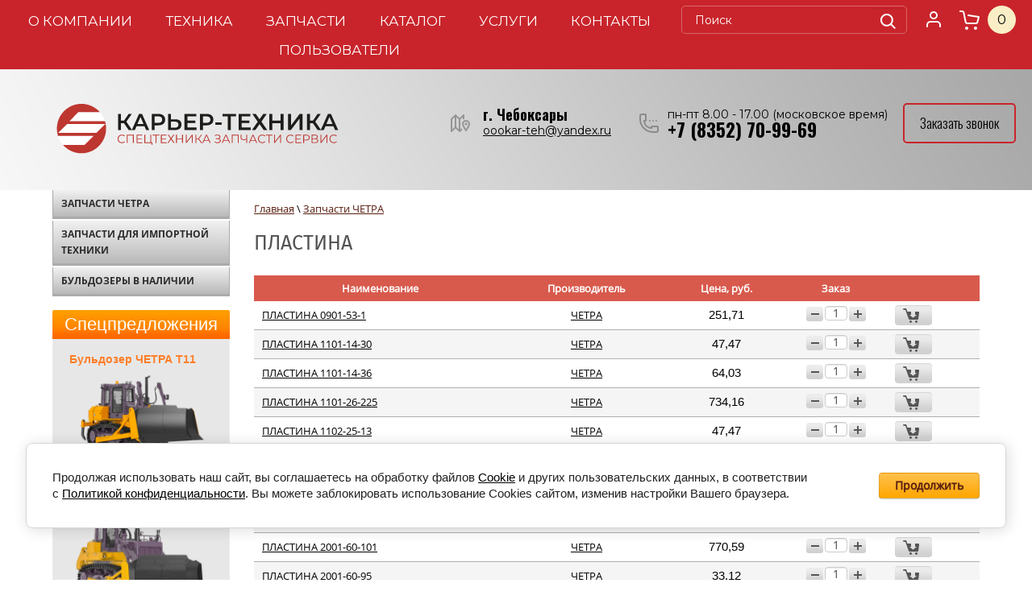

--- FILE ---
content_type: text/html; charset=utf-8
request_url: https://karteh.com/magazin/folder/plastina
body_size: 14530
content:

<!doctype html>
<html lang="ru">
<head>
<meta name="google-site-verification" content="crBLSgsvjlp1J5a7sZGI5rUoh4BPPMjHOPhYMzDxLYE" />
<meta name='wmail-verification' content='4f36dee293ae12f6' />
<meta name='yandex-verification' content='5467f00b9546986b' />
<meta name="robots" content="all"/>
<meta http-equiv="Content-Type" content="text/html; charset=UTF-8" />
<meta name="description" content="ПЛАСТИНА " />
<meta name="keywords" content="ПЛАСТИНА " />
<meta name="yandex-verification" content="4e3d9d3bf035e648" />
<title>ПЛАСТИНА </title>
<!-- assets.top -->
<script src="/g/libs/nocopy/1.0.0/nocopy.for.all.js" ></script>
<!-- /assets.top -->

<meta name="viewport" content="width=device-width, height=device-height, initial-scale=1.0, maximum-scale=1.0, user-scalable=no">
<meta name="msapplication-tap-highlight" content="no"/>
<meta name="format-detection" content="telephone=no">
<meta http-equiv="x-rim-auto-match" content="none">

<meta name="viewport" content="width=device-width, initial-scale=1">

<script src="/g/libs/jquery/1.10.2/jquery.min.js"></script>

<script type="text/javascript" src="/g/s3/misc/eventable/0.0.1/s3.eventable.js"></script>
<script type="text/javascript" src="/g/s3/misc/math/0.0.1/s3.math.js"></script>
<script type="text/javascript" src="/g/s3/menu/allin/0.0.3/s3.menu.allin.js"></script>


<link rel="canonical" href="/magazin/folder/plastina"/>
<meta name="yandex-verification" content="3d457f3adc23728e" />
<meta name="yandex-verification" content="3d457f3adc23728e" />
<meta name="yandex-verification" content="3d457f3adc23728e" />
<meta name='wmail-verification' content='f13393469bab7a7ea55ca6442ee62688' />
<link rel='stylesheet' type='text/css' href='/shared/highslide-4.1.13/highslide.min.css'/>
<script type='text/javascript' src='/shared/highslide-4.1.13/highslide-full.packed.js'></script>
<script type='text/javascript'>
hs.graphicsDir = '/shared/highslide-4.1.13/graphics/';
hs.outlineType = null;
hs.showCredits = false;
hs.lang={cssDirection:'ltr',loadingText:'Загрузка...',loadingTitle:'Кликните чтобы отменить',focusTitle:'Нажмите чтобы перенести вперёд',fullExpandTitle:'Увеличить',fullExpandText:'Полноэкранный',previousText:'Предыдущий',previousTitle:'Назад (стрелка влево)',nextText:'Далее',nextTitle:'Далее (стрелка вправо)',moveTitle:'Передвинуть',moveText:'Передвинуть',closeText:'Закрыть',closeTitle:'Закрыть (Esc)',resizeTitle:'Восстановить размер',playText:'Слайд-шоу',playTitle:'Слайд-шоу (пробел)',pauseText:'Пауза',pauseTitle:'Приостановить слайд-шоу (пробел)',number:'Изображение %1/%2',restoreTitle:'Нажмите чтобы посмотреть картинку, используйте мышь для перетаскивания. Используйте клавиши вперёд и назад'};</script>

            <!-- 46b9544ffa2e5e73c3c971fe2ede35a5 -->
            <script src='/shared/s3/js/lang/ru.js'></script>
            <script src='/shared/s3/js/common.min.js'></script>
        <link rel='stylesheet' type='text/css' href='/shared/s3/css/calendar.css' /><link rel="icon" href="/favicon.ico" type="image/x-icon">

<!--s3_require-->
<link rel="stylesheet" href="/g/basestyle/1.0.1/user/user.css" type="text/css"/>
<link rel="stylesheet" href="/g/basestyle/1.0.1/cookie.message/cookie.message.css" type="text/css"/>
<link rel="stylesheet" href="/g/basestyle/1.0.1/user/user.orange.css" type="text/css"/>
<script type="text/javascript" src="/g/basestyle/1.0.1/user/user.js" async></script>
<link rel="stylesheet" href="/g/s3/lp/lpc.v4/css/styles.css" type="text/css"/>
<link rel="stylesheet" href="/g/s3/lp/cookie.message/__landing_page_content_global.css" type="text/css"/>
<link rel="stylesheet" href="/g/s3/lp/cookie.message/colors_lpc.css" type="text/css"/>
<link rel="stylesheet" href="/g/basestyle/1.0.1/cookie.message/cookie.message.orange.css" type="text/css"/>
<script type="text/javascript" src="/g/basestyle/1.0.1/cookie.message/cookie.message.js" async></script>
<!--/s3_require-->

<link rel='stylesheet' type='text/css' href='/t/images/__csspatch/2/patch.css'/>

<link href="/g/shop2/shop2.css" rel="stylesheet" type="text/css" />
<link href="/g/shop2/comments/comments.less.css" rel="stylesheet" type="text/css" />
<link rel="stylesheet" type="text/css" href="/g/shop2/elements.less.css">

	<script type="text/javascript" src="/g/jquery/jquery-1.7.2.min.js" charset="utf-8"></script>


<script type="text/javascript" src="/g/shop2/shop2.packed.js"></script>
<script type="text/javascript" src="/g/printme.js" charset="utf-8"></script>
<script type="text/javascript" src="/g/no_cookies.js" charset="utf-8"></script>
<script type="text/javascript" src="/g/shop2v2/default/js/baron.min.js"></script>
<script type="text/javascript" src="/g/shop2/shop2custom.js" charset="utf-8"></script>
<script type="text/javascript" src="/g/shop2/disable.params.shop2.js" charset="utf-8"></script>
<script type="text/javascript">
	shopClient.uri = '/magazin';
	shopClient.mode = 'folder';
        	shop2.apiHash = {"getPromoProducts":"ae232bd4e590266d7a89c928647c8ff0","cartAddItem":"7a3cbdb859ec4b6b0273e4cb4d0616c9","getSearchMatches":"3d159a1e814fa8063e076d8f6137aa9d","getFolderCustomFields":"0b280f39fb0c4f838864c6b5e5d50466","getProductListItem":"28b3f3f879da0f1b5abbc1725a9858a7","cartRemoveItem":"bd6900675c438db37fe64e9736977b8f","cartUpdate":"68d506858b4b2a19e81a3b0d4fac4c9d","cartRemoveCoupon":"57e55dda0563824d163dab1376a4003f","cartAddCoupon":"08bced576d6265c95c20e895a27116cd","deliveryCalc":"02c46f69abcbab1578e6a80477e532ef","printOrder":"e58181c48c8f4fe6b254e92ca3d53999","cancelOrder":"6a6a86730133755dc092a9a36cf31a2f","cancelOrderNotify":"d07d495927044a662355d3f1b09c9b78","repeatOrder":"b04b21adaef6fa189ee397db1ee9fec5","paymentMethods":"3fc3476bf0600c8429cb80c1658f70c7","compare":"f3f823382b9a45d6edf88acd897831c8"};
</script><script src="/g/s3/misc/form/1.2.0/s3.form.js"></script>
<link rel="stylesheet" href="/g/css/styles_articles_tpl.css" />
<script src="/t/v1925/images/main_new.js"></script>
<link rel="stylesheet" href="/t/v1925/images/styles2.css" />
<link rel="stylesheet" href="/t/v1925/images/new_styles.scss.css">
<link rel="stylesheet" href="/t/v1925/images/adaptive_styles.scss.css">


<script>
    hs.align = 'center';
    hs.transitions = ['expand', 'crossfade'];
    hs.outlineType = 'rounded-white';
    hs.fadeInOut = true;
    hs.dimmingOpacity = 0.75; 

    hs.addSlideshow({
        slideshowGroup: 'product',
        interval: 5000,
        repeat: false,
        useControls: true,
        fixedControls: 'fit',
        overlayOptions: {
            opacity: .75,
            position: 'bottom center',
            hideOnMouseOut: true
        }
    });
</script>


<script src="/g/libs/jquery-bxslider/4.1.1/jquery.bxslider.min.js"></script>

<!--[if lt IE 9]>
<script src="http://html5shiv.googlecode.com/svn/trunk/html5.js"></script>
<![endif]-->

<script>
	$(function(){
		
		(function() {
				var sl_count = $('.bx-slider li').length;
				if (sl_count > 1){
				    var slider = $('.bx-slider').bxSlider({
				        mode: 'fade',
				        speed: 1000,
				        pause: 5000,
				        auto: true,
				        controls: false,            
				        autoControls: false,
				        pager: true,
				        autoHover: true,
				        useCSS: false,
				        adaptiveHeight: true,
				        onSliderLoad : afterSlider
				    });
			    }
			    if (sl_count == 1){
			    	$('.bx-slider-wrap').addClass('loaded');	
			    }
		})();
		
		$('button[data-mpn]').each(function(){
			if (!$(this).parent('a').length){
				$(this).wrap('<a href="/frm"></a>')	
			}
		})
		
});

function afterSlider() {
	setTimeout(function(){
		$('.bx-slider-wrap').addClass('loaded');	
	},700)
	
}
</script>


<link rel="preconnect" href="https://fonts.googleapis.com">
<link rel="preconnect" href="https://fonts.gstatic.com" crossorigin>
<link href="https://fonts.googleapis.com/css2?family=Montserrat:ital,wght@0,100..900;1,100..900&family=Oswald:wght@200..700&display=swap" rel="stylesheet">
<link href="/t/v1925/images/styles_bdr.scss.css" rel="stylesheet" />
<link href="/t/v1925/images/styles_dop.scss.css" rel="stylesheet" />
<script src="/t/v1925/images/main_bdr.js"></script>
<link rel="stylesheet" href="/t/v1925/images/first_screen.scss.css">
 <link rel="stylesheet" href="/t/v1925/images/shop_extra_styles.css">
 
<script type="application/ld+json">{"@context": "https://schema.org","@type": "BreadcrumbList","itemListElement": [{"@type": "ListItem","position": 1,"name": "Главная","item": "https://karteh.com"},{"@type": "ListItem","position": 2,"name": "Запчасти ЧЕТРА"}]}</script>
 
 
<link rel="stylesheet" href="/t/v1925/images/seo_styles.scss.css">
</head>
<body>
		<div class="mobile-panel">
		
		<div class="menu-top-wrapper menu-mobile-wr">
			<div class="mobile-menu-in">
				<div class="close-menu"></div>
				<div class="menu-overflow">
					<ul class="mob_menu"><li><a href="/o-kompanii" ><span>О компании</span></a></li><li><a href="/tehnika-1" ><span>Техника</span></a></li><li><a href="/zapchasti-chetra" ><span>Запчасти</span></a></li><li class="s3-menu-allin-has"><a href="/dokumenty"  target="_blank"><span>Каталог</span></a><ul class="level-2"><li><a href="/zakazat-katalog-detaley-i-sborochnykh-yedinits" ><span>Заказать каталог деталей и сборочных единиц</span></a></li></ul></li><li class="s3-menu-allin-has"><a href="/uslugi" ><span>Услуги</span></a><ul class="level-2"><li><a href="/zapchasti-dlya-promyshlennyh-mashin-chetra" ><span>Запчасти для промышленных машин "ЧЕТРА"</span></a></li><li><a href="/remont-gusenichnyh-traktorov" ><span>Ремонт гусеничных тракторов</span></a></li><li><a href="/garantijnoe-i-postgarantijnoe-obsluzhivanie" ><span>Гарантийное и постгарантийное обслуживание</span></a></li><li><a href="/lizing-spetstekhniki-v-cheboksarakh" ><span>Кредит и лизинг</span></a></li><li><a href="/vykup-tehniki-s-narabotkoj" ><span>Выкуп техники с наработкой</span></a></li><li><a href="/usloviya-vykupa-buldozera-chetra" ><span>Условия выкупа бульдозера Четра</span></a></li></ul></li><li><a href="/kontakty" ><span>Контакты</span></a></li><li><a href="/users" ><span>Пользователи</span></a></li></ul>										<ul class="mob_menu"><li class="s3-menu-allin-has"><a href="/magazin/folder/katalogi-zapchastey" ><span>Запчасти ЧЕТРА</span></a><ul class="level-2"><li class="s3-menu-allin-has"><a href="/magazin/folder/gidrosistema" ><span>Гидросистема</span></a><ul class="level-3"><li><a href="/magazin/folder/gidrosistema-navesnogo-oborudovaniya" ><span>Гидросистема навесного оборудования</span></a></li><li><a href="/magazin/folder/gidrocilindry" ><span>Гидроцилиндры</span></a></li><li><a href="/magazin/folder/gidronasosy" ><span>Гидронасосы</span></a></li><li><a href="/magazin/folder/nasosy-nsh-nmsh" ><span>Насосы НШ</span></a></li><li><a href="/magazin/folder/blok-upravleniya-raspredelitel" ><span>Распределители</span></a></li><li><a href="/magazin/folder/baki" ><span>Баки гидросистемы</span></a></li><li><a href="/magazin/folder/prochie-detali-g-s" ><span>Прочие детали г/с</span></a></li></ul></li><li class="s3-menu-allin-has"><a href="/magazin/folder/motornaya-ustanovka" ><span>Двигатель</span></a><ul class="level-3"><li><a href="/magazin/folder/opory-dvigatelya" ><span>Опоры двигателя</span></a></li><li><a href="/magazin/folder/remen-privoda-dvigatelya" ><span>Ремень привода, амортизаторы</span></a></li><li><a href="/magazin/folder/sistema-ohlazhdeniya-dvigatelya-i-transmissii" ><span>Система охлаждения двигателя и трансмиссии</span></a></li><li><a href="/magazin/folder/zapchasti-dlya-dvigatelya-cummins" ><span>Стартер, генератор</span></a></li><li><a href="/magazin/folder/ustanovka-sistema-vozduhoochistki-i-vypuska" ><span>Установка воздухоочистки и выпуска</span></a></li><li><a href="/magazin/folder/baki-toplivnye" ><span>Баки топливные</span></a></li><li><a href="/magazin/folder/mufta-uprugaya-chetra" ><span>Муфта упругая ЧЕТРА</span></a></li></ul></li><li><a href="/magazin/folder/kabina" ><span>Кабина</span></a></li><li><a href="/magazin/folder/metizy-bolty-gajki-suhari" ><span>Метизы (болты, гайки, сухари)</span></a></li><li><a href="/magazin/folder/nozhi-1" ><span>Ножи ЧЕТРА</span></a></li><li><a href="/magazin/folder/nozhi-chtz" ><span>Ножи ЧТЗ</span></a></li><li class="s3-menu-allin-has"><a href="/magazin/folder/navesnoe-oborudovanie" ><span>Навесное оборудование</span></a><ul class="level-3"><li class="s3-menu-allin-has"><a href="/magazin/folder/buldozernoe-oborudovanie" ><span>Бульдозерное оборудование</span></a><ul class="level-4"><li><a href="/magazin/folder/opora-sharovaya-chetra" ><span>Опора шаровая ЧЕТРА</span></a></li></ul></li><li><a href="/magazin/folder/ryhlitelnoe-oborudovanie" ><span>Рыхлительное оборудование</span></a></li></ul></li><li class="s3-menu-allin-has"><a href="/magazin/folder/oblicovka" ><span>Облицовка</span></a><ul class="level-3"><li><a href="/magazin/folder/ustanovka-kozhuhov-1" ><span>Установка кожухов</span></a></li></ul></li><li><a href="/magazin/folder/truboprovody-patrubki" ><span>Патрубки</span></a></li><li><a href="/magazin/folder/podshipniki" ><span>Подшипники</span></a></li><li><a href="/magazin/folder/pruzhiny" ><span>Пружины</span></a></li><li><a href="/magazin/folder/radiatory" ><span>Радиаторы</span></a></li><li><a href="/magazin/folder/rukava-vysokogo-davleniya" ><span>Рукава, дюриты</span></a></li><li><a href="/magazin/folder/remkomplekty-chetra" ><span>Ремкомплекты ЧЕТРА</span></a></li><li><a href="/magazin/folder/rti-uplotneniya-kolca" ><span>РТИ (кольца, прокладки, манжеты)</span></a></li><li><a href="/magazin/folder/rama" ><span>Рама</span></a></li><li class="s3-menu-allin-has"><a href="/magazin/folder/sistema-hodovaya" ><span>Система ходовая</span></a><ul class="level-3"><li><a href="/magazin/folder/gusenicy" ><span>Гусеницы</span></a></li><li><a href="/magazin/folder/cepi" ><span>Цепи</span></a></li><li><a href="/magazin/folder/katki-kolesa-natyazhnye-sektory" ><span>Катки</span></a></li><li><a href="/magazin/folder/kolesa-natyazhnye" ><span>Колеса натяжные</span></a></li><li><a href="/magazin/folder/mehanizmy-natyazheniya" ><span>Механизмы натяжения</span></a></li><li><a href="/magazin/folder/sektory" ><span>Секторы зубчатые</span></a></li><li><a href="/magazin/folder/rama-telezhki-1" ><span>Рамы тележки</span></a></li><li><a href="/magazin/folder/sharniry" ><span>Шарниры</span></a></li><li><a href="/magazin/folder/prochie-zapchasti-hodovoj" ><span>Прочие детали ходовой системы</span></a></li></ul></li><li><a href="/magazin/folder/stopornye-kolca" ><span>Стопорные кольца</span></a></li><li class="s3-menu-allin-has"><a href="/magazin/folder/transmissiya" ><span>Трансмиссия</span></a><ul class="level-3"><li><a href="/magazin/folder/valy" ><span>Вал карданный</span></a></li><li><a href="/magazin/folder/gidrotransformator-rpn" ><span>Гидротрансформатор</span></a></li><li><a href="/magazin/folder/korobka-peremeny-peredach-1" ><span>Коробка передач</span></a></li><li class="s3-menu-allin-has"><a href="/magazin/folder/bortovaya-peredacha-chetra" ><span>Передача бортовая</span></a><ul class="level-4"><li><a href="/magazin/folder/vodilo-1" ><span>Водило</span></a></li></ul></li><li><a href="/magazin/folder/reduktor-privoda-nasosov-1" ><span>Редуктор привода насосов</span></a></li><li><a href="/magazin/folder/diski-frikcion-i-kpp-chetra" ><span>Диски фрикциона и коробки передач ЧЕТРА</span></a></li><li><a href="/magazin/folder/frikcion-bortovoj-i-tormoz-ostanovochnyj-2" ><span>Фрикцион бортовой и тормоз остановочный</span></a></li></ul></li><li><a href="/magazin/folder/truboprovody" ><span>Трубопроводы</span></a></li><li><a href="/magazin/folder/turbokompressor" ><span>Турбокомпрессор</span></a></li><li><a href="/magazin/folder/sistema-upravleniya-chetra" ><span>Управление трактором</span></a></li><li><a href="/magazin/folder/uplotneniya" ><span>Уплотнения</span></a></li><li><a href="/magazin/folder/filtroelementy" ><span>Фильтры</span></a></li><li><a href="/magazin/folder/homuty" ><span>Хомуты</span></a></li><li class="s3-menu-allin-has"><a href="/magazin/folder/elektrooborudovanie" ><span>Электрооборудование</span></a><ul class="level-3"><li><a href="/magazin/folder/zhguty-provoda" ><span>Жгуты, провода</span></a></li><li><a href="/magazin/folder/pulty-datchiki-shchitok-priborov" ><span>Пульты, датчики, щиток приборов</span></a></li></ul></li><li class="s3-menu-allin-has"><a href="/magazin/folder/165359902" ><span>Прочие запчасти ЧЕТРА, втулки, кольца</span></a><ul class="level-3"><li><a href="/magazin/folder/vtulki" ><span>Втулки</span></a></li><li><a href="/magazin/folder/kolca" ><span>Кольца</span></a></li></ul></li></ul></li><li><a href="/magazin/folder/zapchasti-dlya-importnoj-tehniki" ><span>Запчасти для импортной техники</span></a></li><li class="s3-menu-allin-has"><a href="/magazin/folder/traktora-buldozery" ><span>Бульдозеры в наличии</span></a><ul class="level-2"><li><a href="/magazin/folder/buldozer-chetra-t9" ><span>ЧЕТРА Т9</span></a></li><li><a href="/magazin/folder/testovaya-kategoriya" ><span>ЧЕТРА Т-11</span></a></li><li><a href="/magazin/folder/ofisnye-stoly" ><span>ЧЕТРА Т-15</span></a></li><li><a href="/magazin/folder/buldozer-t-20.01" ><span>ЧЕТРА Т-20</span></a></li><li><a href="/magazin/folder/traktor-t-2501" ><span>ЧЕТРА Т-25</span></a></li><li><a href="/magazin/folder/novaya-kategoriya" ><span>ЧЕТРА Т-35</span></a></li></ul></li></ul>				</div>
			</div>
		</div>
		
	</div>
	
    <div class="wrapper">
     <header style="background: url(/thumb/2/EL2j_SvW8cI-8zkwYKOe4Q/r/d/novyj_proekt_1.png) no-repeat top center;">
    	<div class="top_main_block">
			<div class="header-top-line">
		        <div class="container block-top">
		        	<div class="top_line_content">
			        	<nav><div class="block-top-inner"><ul><li><a  href="/o-kompanii">О компании<!--<ins></ins>--></a></li><li><a  href="/tehnika-1">Техника<!--<ins></ins>--></a></li><li><a  href="/zapchasti-chetra">Запчасти<!--<ins></ins>--></a></li><li><a  href="/dokumenty">Каталог<!--<ins></ins>--></a></li><li><a  href="/uslugi">Услуги<!--<ins></ins>--></a></li><li><a  href="/kontakty">Контакты<!--<ins></ins>--></a></li><li><a  href="/users">Пользователи<!--<ins></ins>--></a></li></ul></div></nav>
			            <button class="menu-burger">
							<div class="lines"></div>
						</button>
			            <div class="search-block">
			            	<div class="block-top-inner">
			                    <form action="/magazin/search" name="" method="GET" class="search-container">
			                        <div class="field">
			                            <input type="text" name="search_text" value="" placeholder="Поиск"/>
			                            <button type="submit"><span></span></button>
			                        </div>
			                    <re-captcha data-captcha="recaptcha"
     data-name="captcha"
     data-sitekey="6LfLhZ0UAAAAAEB4sGlu_2uKR2xqUQpOMdxygQnA"
     data-lang="ru"
     data-rsize="invisible"
     data-type="image"
     data-theme="light"></re-captcha></form>
			                    <ul class="registration-list">
		                            <li><a href="/users"></a></li>
			                    </ul>
			                    <div id="shop2-cart-preview">
			                    	<a href="/magazin/cart" class="cart-block-wr">
		                    			<div class="shop-cart-amount">
											<span id="cart_total_amount">0</span>
										</div>
			                    	</a>
								</div>
							</div>
			            </div>
			            <div class="mobile-panel">
				            								<div class="new-contacts-wr">
																			<div class="new-contacts-phone">
											<div class="new-contacts-phone-title"></div>
											<div class="new-contacts-phone-body">
																									<div><a onclick="ym(48982532,'reachGoal','178526479'); return true;" href="tel:+78352709969">+7 (8352) 70-99-69</a></div>
																							</div>
										</div>
																												<div class="new-contacts-address">
											<div class="new-contacts-address-title"></div>
											<div class="new-contacts-address-body">
												428020, Россия, Чувашская Республика, 
г.Чебоксары, проспект И.Я.Яковлева, дом 3
Телефон: +7 (8352) 70-99-69, 
E-mail: oookar-teh@yandex.ru
											</div>
										</div>
																	</div>
													</div>
		            </div>
		        </div>
		    </div>
			
					</div>
        <div class="header-bottom-line">
            <div class="container">
                <div class="left-part">
                    <a class="logo" href="/">
                                                <img src="/d/karer_tehnika2_montazhnaya_oblast_1_kopiya_2.svg" width="450" height="100" alt="">
                    </a>
                                    </div>
                <div class="right-part">
                    	                    <address>
	                        <ul class="adress-list">
	                            		                            <li class="adress_top">
		                                <span>г. Чебоксары</span>
		                            </li>
	                            	                            		                            <li class="email_top">
		                                <span><a href="mailto:oookar-teh@yandex.ru">oookar-teh@yandex.ru</a></span>
		                            </li>
	                            	                        </ul>
	                    </address>
                                                                <ul class="phone-list">
                            	                            <li class="opening-hours">
	                                <span>пн-пт 8.00 - 17.00 (московское время)</span>
	                            </li>
                                                        	                            <li class="site-phones">
																			<div><a onclick="ym(48982532,'reachGoal','178526479'); return true;" href="tel:+7 (8352) 70-99-69">+7 (8352) 70-99-69</a></div>
										                            </li>
                                                    </ul>
                                        <div class="header-btns">
                                                															<a href="javascript:void(0);" class="zak_btn call-order"data-api-url="/-/x-api/v1/public/?method=form/postform&param[form_id]=8975615&param[tpl]=db:popup-form.tpl&param[hide_title]=0&param[placeholdered_fields]=1">Заказать звонок</a>
													                                            </div>
                </div>
            </div>
        </div>
		                                            		<div class="bx-slider-wrap empty-slide-container " >
			
					</div>
		
 
    </header>

    <section class="main-content">
        <div class="container">
            <div>
                <div class="content-wraper">
                                        <div class="sidebar" style="">
                        <div class="sidebar-content">
                           <ul class="menu-left"><li><a href="/magazin/folder/katalogi-zapchastey" >Запчасти ЧЕТРА</a></li><li><a href="/magazin/folder/zapchasti-dlya-importnoj-tehniki" >Запчасти для импортной техники</a></li><li><a href="/magazin/folder/traktora-buldozery" >Бульдозеры в наличии</a></li></ul>                        </div>

                                                
                                             
                        

                                                    <div class="box-titles red-title">
                               Спецпредложения
                            </div>
                            <div class="sidebar-content stock-block">
                                <p><span style="font-family: Arial, Helvetica, sans-serif; font-size: 13.5px; color: rgb(255, 126, 40);">Бульдозер ЧЕТРА Т11</span></p>

<p><a href="/t-11-01ya-chetra-kapitalnyj-remont" target="_blank"><img alt="chetra_t11_karer-tehnika_buldozer-Photoroom-min" height="103" src="/thumb/2/IhjV3N3TqPP-a9XBVukwJg/180r160/d/chetra_t11_karer-tehnika_buldozer-photoroom-min.png" style="border-width: 0px; width: 169px; height: 96px;" width="180" /></a><br />
<a href="/t-11-01ya-chetra-kapitalnyj-remont" target="_blank"><span style="font-family: Arial, Helvetica, sans-serif; font-size: 9pt; color: #3d0000;"><span class="red-hover">подробнее</span></span></a></p>

<p>&nbsp;</p>

<p><span style="font-family: verdana, geneva; font-size: 9pt; color: #ff7e28;"><span style="font-family: Arial, Helvetica, sans-serif; font-size: 13.5px; color: rgb(255, 126, 40);">Бульдозер ЧЕТРА Т35</span></span></p>

<p><a href="/specpredlozhenie-1" target="_blank"><img alt="chetra_t25_karer-tehnika_buldozer_chetra_t-2501-Photoroom-min-min-Photoroom_11zon-Photoroom-min" height="234" src="/thumb/2/RZxTcq9kqglah759OCAotQ/360r300/d/chetra_t25_karer-tehnika_buldozer_chetra_t-2501-photoroom-min-min-photoroom_11zon-photoroom-min.png" style="border-width: 0px; width: 181px; height: 116px;" width="360" /></a><br />
<a href="/specpredlozhenie-1" target="_blank"><span style="font-size: 9pt; font-family: Arial, Helvetica, sans-serif;"><span class="red-hover">подробнее</span></span></a></p>

<p>&nbsp;</p>

<p><span style="font-family: Arial, Helvetica, sans-serif; font-size: 13.5px; color: rgb(255, 126, 40);">Гусеницы ЧЕТРА&nbsp;</span></p>

<p><a href="/magazin/product/gusenica-t-11-t203-22-000sb" target="_blank"><img alt="gusenica_tzh190-22-000sb-photoroom-min.png" src="/thumb/2/f8H4ZNfdhB7qTEak-etamQ/646r/d/gusenica_tzh190-22-000sb-photoroom-min.png" style="border-width: 0px; width: 148px; height: 95px;" /></a><br />
<a href="/magazin/product/gusenica-t-11-t203-22-000sb" target="_blank"><span style="font-family: Arial, Helvetica, sans-serif; font-size: 12px;"><span class="red-hover">подробнее</span></span></a></p>
                            </div>
                        
			<script src="/g/templates/solutions/all/form/gr-form.js"></script>                            
                            <style>
                              .gr-form {
                                margin-top:20px;
                              }
                            </style>

                        
                    </div>
                    <div class="content-part sbar_show">
                        <div class="text">
												<nav class="wrap-page-path-cr">
							
<div class="page-path" data-url="/magazin"><a href="/"><span>Главная</span></a> \ <a href="/magazin"><span>Запчасти ЧЕТРА</span></a></div>						</nav>
						                        <!--     <h1></h1> -->
                        <h1>ПЛАСТИНА</h1>


<script type="text/javascript" charset="utf-8">
    if ( typeof jQuery == "undefined") {
        document.write('<' + 'script type="text/javascript" charset="utf-8" ' + 'src="/shared/s3/js/jquery-1.7.2.min.js"' + '><' + '/script>');
    }
</script>



<script type="text/javascript">
//<![CDATA[
    shop2.product.init({
    'refs'    : [],
    'apiHash' : {"getPromoProducts":"ae232bd4e590266d7a89c928647c8ff0","cartAddItem":"7a3cbdb859ec4b6b0273e4cb4d0616c9","getSearchMatches":"3d159a1e814fa8063e076d8f6137aa9d","getFolderCustomFields":"0b280f39fb0c4f838864c6b5e5d50466","getProductListItem":"28b3f3f879da0f1b5abbc1725a9858a7","cartRemoveItem":"bd6900675c438db37fe64e9736977b8f","cartUpdate":"68d506858b4b2a19e81a3b0d4fac4c9d","cartRemoveCoupon":"57e55dda0563824d163dab1376a4003f","cartAddCoupon":"08bced576d6265c95c20e895a27116cd","deliveryCalc":"02c46f69abcbab1578e6a80477e532ef","printOrder":"e58181c48c8f4fe6b254e92ca3d53999","cancelOrder":"6a6a86730133755dc092a9a36cf31a2f","cancelOrderNotify":"d07d495927044a662355d3f1b09c9b78","repeatOrder":"b04b21adaef6fa189ee397db1ee9fec5","paymentMethods":"3fc3476bf0600c8429cb80c1658f70c7","compare":"f3f823382b9a45d6edf88acd897831c8"},
    'verId'   : 1233358
});
// ]]>
</script>



   
        
                                                           
    
                            <a id="shop2-filter"></a>
    	    	    <form class="shop2-filter">
	        <table>
	                <tr>
	                    <th>Цена:</th>
	                    <td>
	                        <label>от <input type="text" value="" name="s[price][min]" /></label>
	                        <label>до <input type="text" value="" name="s[price][max]" /> руб.</label>
	                    </td>
	                </tr>
	            	            <script type="text/javascript" charset="utf-8">
	                shopClient.Filter.Folder('s[folder_id]', 156530702);
	            </script>
	            	            	
	            	                <tr>
	                    <th>Производитель:</th>
	                    <td>
	                    	                    			                        <a href="javascript:void(0)"
		                        onclick="shopClient.Filter.addParam('s[vendor_id][0]', '38192702', this)" 
		                        class="shop-filter-param-val">ЧЕТРА</a>		                    	                    	                    </td>
	                </tr>
	            	            
	            	            	                	            	         		        </table>
	        <br />
	
	        <span class="filter-result filter-result-hide">
	            Найдено: <span id="filter-result">0</span>
	            <div class="filter-result-arrow"></div>
	        </span>
	
	        <a class="shop2-button show-btn" href="javascript:shopClient.Filter.goToUrl()">
	        </a>
	
	        <a class="shop2-button reboot-btn" href="/magazin/folder/plastina">
	        </a>
	    <re-captcha data-captcha="recaptcha"
     data-name="captcha"
     data-sitekey="6LfLhZ0UAAAAAEB4sGlu_2uKR2xqUQpOMdxygQnA"
     data-lang="ru"
     data-rsize="invisible"
     data-type="image"
     data-theme="light"></re-captcha></form>
	    	
        <div class="shop2-sorting">
        <div class="shop2-sorting-params">
            <strong>Сортировать по:</strong>
            <a href="javascript:shopClient.Filter.sortBy('name');" id="shop2-sorting-name" class="shop2-sorting-param">Названию<span></span></a>
            <a href="javascript:shopClient.Filter.sortBy('price');" id="shop2-sorting-price" class="shop2-sorting-param">Цене<span></span></a>
                                                    <a href="javascript:shopClient.Filter.resetSort();" class="shop2-sorting-reset"><span>Сбросить</span><span class="shop2-sorting-reset-arrow"></span></a>
        </div>

        <ul class="shop2-views">
            <li class="shop2-views-simple"><a title="Список" href="javascript:shopClient.Filter.goToUrl('view', 'simple');"></a></li>
            <li class="shop2-views-thumbs"><a title="Витрина" href="javascript:shopClient.Filter.goToUrl('view', 'thumbs');"></a></li>
            <li class="shop2-views-list shop2-views-active"><a title="Прайс-лист" href="javascript:shopClient.Filter.goToUrl('view', 'list');"></a></li>
        </ul>
    </div>
                
            
    
    <form action="/magazin?mode=cart&amp;action=add">
        <table class="tpl-product-list-p">
            <tr>
                <th>Наименование</th>
                <th>Производитель</th>
                                <th>Цена, руб.</th>
                <th>Заказ</th>
                <th>&nbsp;</th>
            </tr>
                                    <tr class="odd">        
                <td class="product-name">
                    <a href="/magazin/product/plastina-0901-53-1">ПЛАСТИНА 0901-53-1</a>
                                    </td>
                <td>                    <a href="/magazin/vendor/chetra">ЧЕТРА</a>             
                </td>
                                <td class="product-price">251,71</td>
                <td class="product-amount"><div class="product-amount-wrap">
                    <span class="product-amount-button product-amount-button-remove png_bg">&#8722;</span>
                    <input type="text" id="amount_1956713902" name="amount_1956713902" class="number product-amount-field" size="3"  value="1" />
                    <span class="product-amount-button product-amount-button-add png_bg">&#43;</span></div>               
                </td>
                <td class="product-add-cart">  
                	                      
                    <button type="button" onclick="shopClient.PriceList.addToCart(this, '7a3cbdb859ec4b6b0273e4cb4d0616c9', '1233358', '1956713902')" name="submit" class="product-accessory-buy buy" title="Купить"></button>
                </td>
            </tr>
                                    <tr class="even">        
                <td class="product-name">
                    <a href="/magazin/product/plastina-1101-14-30">ПЛАСТИНА 1101-14-30</a>
                                    </td>
                <td>                    <a href="/magazin/vendor/chetra">ЧЕТРА</a>             
                </td>
                                <td class="product-price">47,47</td>
                <td class="product-amount"><div class="product-amount-wrap">
                    <span class="product-amount-button product-amount-button-remove png_bg">&#8722;</span>
                    <input type="text" id="amount_1956715902" name="amount_1956715902" class="number product-amount-field" size="3"  value="1" />
                    <span class="product-amount-button product-amount-button-add png_bg">&#43;</span></div>               
                </td>
                <td class="product-add-cart">  
                	                      
                    <button type="button" onclick="shopClient.PriceList.addToCart(this, '7a3cbdb859ec4b6b0273e4cb4d0616c9', '1233358', '1956715902')" name="submit" class="product-accessory-buy buy" title="Купить"></button>
                </td>
            </tr>
                                    <tr class="odd">        
                <td class="product-name">
                    <a href="/magazin/product/plastina-1101-14-36">ПЛАСТИНА 1101-14-36</a>
                                    </td>
                <td>                    <a href="/magazin/vendor/chetra">ЧЕТРА</a>             
                </td>
                                <td class="product-price">64,03</td>
                <td class="product-amount"><div class="product-amount-wrap">
                    <span class="product-amount-button product-amount-button-remove png_bg">&#8722;</span>
                    <input type="text" id="amount_1956712902" name="amount_1956712902" class="number product-amount-field" size="3"  value="1" />
                    <span class="product-amount-button product-amount-button-add png_bg">&#43;</span></div>               
                </td>
                <td class="product-add-cart">  
                	                      
                    <button type="button" onclick="shopClient.PriceList.addToCart(this, '7a3cbdb859ec4b6b0273e4cb4d0616c9', '1233358', '1956712902')" name="submit" class="product-accessory-buy buy" title="Купить"></button>
                </td>
            </tr>
                                    <tr class="even">        
                <td class="product-name">
                    <a href="/magazin/product/plastina-1101-26-225">ПЛАСТИНА 1101-26-225</a>
                                    </td>
                <td>                    <a href="/magazin/vendor/chetra">ЧЕТРА</a>             
                </td>
                                <td class="product-price">734,16</td>
                <td class="product-amount"><div class="product-amount-wrap">
                    <span class="product-amount-button product-amount-button-remove png_bg">&#8722;</span>
                    <input type="text" id="amount_1956716102" name="amount_1956716102" class="number product-amount-field" size="3"  value="1" />
                    <span class="product-amount-button product-amount-button-add png_bg">&#43;</span></div>               
                </td>
                <td class="product-add-cart">  
                	                      
                    <button type="button" onclick="shopClient.PriceList.addToCart(this, '7a3cbdb859ec4b6b0273e4cb4d0616c9', '1233358', '1956716102')" name="submit" class="product-accessory-buy buy" title="Купить"></button>
                </td>
            </tr>
                                    <tr class="odd">        
                <td class="product-name">
                    <a href="/magazin/product/plastina-1102-25-13">ПЛАСТИНА 1102-25-13</a>
                                    </td>
                <td>                    <a href="/magazin/vendor/chetra">ЧЕТРА</a>             
                </td>
                                <td class="product-price">47,47</td>
                <td class="product-amount"><div class="product-amount-wrap">
                    <span class="product-amount-button product-amount-button-remove png_bg">&#8722;</span>
                    <input type="text" id="amount_1956717102" name="amount_1956717102" class="number product-amount-field" size="3"  value="1" />
                    <span class="product-amount-button product-amount-button-add png_bg">&#43;</span></div>               
                </td>
                <td class="product-add-cart">  
                	                      
                    <button type="button" onclick="shopClient.PriceList.addToCart(this, '7a3cbdb859ec4b6b0273e4cb4d0616c9', '1233358', '1956717102')" name="submit" class="product-accessory-buy buy" title="Купить"></button>
                </td>
            </tr>
                                    <tr class="even">        
                <td class="product-name">
                    <a href="/magazin/product/plastina-2001-12-65">ПЛАСТИНА 2001-12-65</a>
                                    </td>
                <td>                    <a href="/magazin/vendor/chetra">ЧЕТРА</a>             
                </td>
                                <td class="product-price">2&nbsp;108,64</td>
                <td class="product-amount"><div class="product-amount-wrap">
                    <span class="product-amount-button product-amount-button-remove png_bg">&#8722;</span>
                    <input type="text" id="amount_1956715102" name="amount_1956715102" class="number product-amount-field" size="3"  value="1" />
                    <span class="product-amount-button product-amount-button-add png_bg">&#43;</span></div>               
                </td>
                <td class="product-add-cart">  
                	                      
                    <button type="button" onclick="shopClient.PriceList.addToCart(this, '7a3cbdb859ec4b6b0273e4cb4d0616c9', '1233358', '1956715102')" name="submit" class="product-accessory-buy buy" title="Купить"></button>
                </td>
            </tr>
                                    <tr class="odd">        
                <td class="product-name">
                    <a href="/magazin/product/plastina-2001-12-89">ПЛАСТИНА 2001-12-89</a>
                                    </td>
                <td>                    <a href="/magazin/vendor/chetra">ЧЕТРА</a>             
                </td>
                                <td class="product-price">1&nbsp;352,40</td>
                <td class="product-amount"><div class="product-amount-wrap">
                    <span class="product-amount-button product-amount-button-remove png_bg">&#8722;</span>
                    <input type="text" id="amount_1956715302" name="amount_1956715302" class="number product-amount-field" size="3"  value="1" />
                    <span class="product-amount-button product-amount-button-add png_bg">&#43;</span></div>               
                </td>
                <td class="product-add-cart">  
                	                      
                    <button type="button" onclick="shopClient.PriceList.addToCart(this, '7a3cbdb859ec4b6b0273e4cb4d0616c9', '1233358', '1956715302')" name="submit" class="product-accessory-buy buy" title="Купить"></button>
                </td>
            </tr>
                                    <tr class="even">        
                <td class="product-name">
                    <a href="/magazin/product/plastina-2001-53-118">ПЛАСТИНА 2001-53-118</a>
                                    </td>
                <td>                    <a href="/magazin/vendor/chetra">ЧЕТРА</a>             
                </td>
                                <td class="product-price">570,77</td>
                <td class="product-amount"><div class="product-amount-wrap">
                    <span class="product-amount-button product-amount-button-remove png_bg">&#8722;</span>
                    <input type="text" id="amount_1956714702" name="amount_1956714702" class="number product-amount-field" size="3"  value="1" />
                    <span class="product-amount-button product-amount-button-add png_bg">&#43;</span></div>               
                </td>
                <td class="product-add-cart">  
                	                      
                    <button type="button" onclick="shopClient.PriceList.addToCart(this, '7a3cbdb859ec4b6b0273e4cb4d0616c9', '1233358', '1956714702')" name="submit" class="product-accessory-buy buy" title="Купить"></button>
                </td>
            </tr>
                                    <tr class="odd">        
                <td class="product-name">
                    <a href="/magazin/product/plastina-2001-60-101">ПЛАСТИНА 2001-60-101</a>
                                    </td>
                <td>                    <a href="/magazin/vendor/chetra">ЧЕТРА</a>             
                </td>
                                <td class="product-price">770,59</td>
                <td class="product-amount"><div class="product-amount-wrap">
                    <span class="product-amount-button product-amount-button-remove png_bg">&#8722;</span>
                    <input type="text" id="amount_1956717302" name="amount_1956717302" class="number product-amount-field" size="3"  value="1" />
                    <span class="product-amount-button product-amount-button-add png_bg">&#43;</span></div>               
                </td>
                <td class="product-add-cart">  
                	                      
                    <button type="button" onclick="shopClient.PriceList.addToCart(this, '7a3cbdb859ec4b6b0273e4cb4d0616c9', '1233358', '1956717302')" name="submit" class="product-accessory-buy buy" title="Купить"></button>
                </td>
            </tr>
                                    <tr class="even">        
                <td class="product-name">
                    <a href="/magazin/product/plastina-2001-60-95">ПЛАСТИНА 2001-60-95</a>
                                    </td>
                <td>                    <a href="/magazin/vendor/chetra">ЧЕТРА</a>             
                </td>
                                <td class="product-price">33,12</td>
                <td class="product-amount"><div class="product-amount-wrap">
                    <span class="product-amount-button product-amount-button-remove png_bg">&#8722;</span>
                    <input type="text" id="amount_1956717502" name="amount_1956717502" class="number product-amount-field" size="3"  value="1" />
                    <span class="product-amount-button product-amount-button-add png_bg">&#43;</span></div>               
                </td>
                <td class="product-add-cart">  
                	                      
                    <button type="button" onclick="shopClient.PriceList.addToCart(this, '7a3cbdb859ec4b6b0273e4cb4d0616c9', '1233358', '1956717502')" name="submit" class="product-accessory-buy buy" title="Купить"></button>
                </td>
            </tr>
                                    <tr class="odd">        
                <td class="product-name">
                    <a href="/magazin/product/plastina-2002-43-75">ПЛАСТИНА 2002-43-75</a>
                                    </td>
                <td>                    <a href="/magazin/vendor/chetra">ЧЕТРА</a>             
                </td>
                                <td class="product-price">141,31</td>
                <td class="product-amount"><div class="product-amount-wrap">
                    <span class="product-amount-button product-amount-button-remove png_bg">&#8722;</span>
                    <input type="text" id="amount_1956715702" name="amount_1956715702" class="number product-amount-field" size="3"  value="1" />
                    <span class="product-amount-button product-amount-button-add png_bg">&#43;</span></div>               
                </td>
                <td class="product-add-cart">  
                	                      
                    <button type="button" onclick="shopClient.PriceList.addToCart(this, '7a3cbdb859ec4b6b0273e4cb4d0616c9', '1233358', '1956715702')" name="submit" class="product-accessory-buy buy" title="Купить"></button>
                </td>
            </tr>
                                    <tr class="even">        
                <td class="product-name">
                    <a href="/magazin/product/plastina-2002-60-59">ПЛАСТИНА 2002-60-59</a>
                                    </td>
                <td>                    <a href="/magazin/vendor/chetra">ЧЕТРА</a>             
                </td>
                                <td class="product-price">88,32</td>
                <td class="product-amount"><div class="product-amount-wrap">
                    <span class="product-amount-button product-amount-button-remove png_bg">&#8722;</span>
                    <input type="text" id="amount_1956716302" name="amount_1956716302" class="number product-amount-field" size="3"  value="1" />
                    <span class="product-amount-button product-amount-button-add png_bg">&#43;</span></div>               
                </td>
                <td class="product-add-cart">  
                	                      
                    <button type="button" onclick="shopClient.PriceList.addToCart(this, '7a3cbdb859ec4b6b0273e4cb4d0616c9', '1233358', '1956716302')" name="submit" class="product-accessory-buy buy" title="Купить"></button>
                </td>
            </tr>
                                    <tr class="odd">        
                <td class="product-name">
                    <a href="/magazin/product/plastina-2501-12-116">ПЛАСТИНА 2501-12-116</a>
                                    </td>
                <td>                    <a href="/magazin/vendor/chetra">ЧЕТРА</a>             
                </td>
                                <td class="product-price">1&nbsp;315,97</td>
                <td class="product-amount"><div class="product-amount-wrap">
                    <span class="product-amount-button product-amount-button-remove png_bg">&#8722;</span>
                    <input type="text" id="amount_1956712702" name="amount_1956712702" class="number product-amount-field" size="3"  value="1" />
                    <span class="product-amount-button product-amount-button-add png_bg">&#43;</span></div>               
                </td>
                <td class="product-add-cart">  
                	                      
                    <button type="button" onclick="shopClient.PriceList.addToCart(this, '7a3cbdb859ec4b6b0273e4cb4d0616c9', '1233358', '1956712702')" name="submit" class="product-accessory-buy buy" title="Купить"></button>
                </td>
            </tr>
                                    <tr class="even">        
                <td class="product-name">
                    <a href="/magazin/product/plastina-2501-24-150-01">ПЛАСТИНА 2501-24-150-01</a>
                                    </td>
                <td>                    <a href="/magazin/vendor/chetra">ЧЕТРА</a>             
                </td>
                                <td class="product-price">893,14</td>
                <td class="product-amount"><div class="product-amount-wrap">
                    <span class="product-amount-button product-amount-button-remove png_bg">&#8722;</span>
                    <input type="text" id="amount_1956714902" name="amount_1956714902" class="number product-amount-field" size="3"  value="1" />
                    <span class="product-amount-button product-amount-button-add png_bg">&#43;</span></div>               
                </td>
                <td class="product-add-cart">  
                	                      
                    <button type="button" onclick="shopClient.PriceList.addToCart(this, '7a3cbdb859ec4b6b0273e4cb4d0616c9', '1233358', '1956714902')" name="submit" class="product-accessory-buy buy" title="Купить"></button>
                </td>
            </tr>
                                    <tr class="odd">        
                <td class="product-name">
                    <a href="/magazin/product/plastina-2501-43-357">ПЛАСТИНА 2501-43-357</a>
                                    </td>
                <td>                    <a href="/magazin/vendor/chetra">ЧЕТРА</a>             
                </td>
                                <td class="product-price">167,81</td>
                <td class="product-amount"><div class="product-amount-wrap">
                    <span class="product-amount-button product-amount-button-remove png_bg">&#8722;</span>
                    <input type="text" id="amount_1956713702" name="amount_1956713702" class="number product-amount-field" size="3"  value="1" />
                    <span class="product-amount-button product-amount-button-add png_bg">&#43;</span></div>               
                </td>
                <td class="product-add-cart">  
                	                      
                    <button type="button" onclick="shopClient.PriceList.addToCart(this, '7a3cbdb859ec4b6b0273e4cb4d0616c9', '1233358', '1956713702')" name="submit" class="product-accessory-buy buy" title="Купить"></button>
                </td>
            </tr>
                    </table>
    <re-captcha data-captcha="recaptcha"
     data-name="captcha"
     data-sitekey="6LfLhZ0UAAAAAEB4sGlu_2uKR2xqUQpOMdxygQnA"
     data-lang="ru"
     data-rsize="invisible"
     data-type="image"
     data-theme="light"></re-captcha></form>
            	<div class="shop2-pageist">

		
		
						
													
										
		
																						<span class="shop2-pagelist-active">1</span>
																				<a href="/magazin/folder/plastina/p/1">2</a>
													<a class="shop2-pageist-next-page" href="/magazin/folder/plastina/p/1"></a>			
			</div>
            
                        </div>
                    </div>
                </div>
            </div>
        </div>
    </section>

        <div class="empty"></div>
    </div>
    <footer>
        <div class="container menu-wrap">
            <ul class="footer-menu">
                                    <li>
                        <a href="/o-kompanii" >О компании<ins></ins></a>
                    </li>
                                    <li>
                        <a href="/tehnika-1" >Техника<ins></ins></a>
                    </li>
                                    <li>
                        <a href="/zapchasti-chetra" >Запчасти<ins></ins></a>
                    </li>
                                    <li>
                        <a href="/dokumenty" >Каталог<ins></ins></a>
                    </li>
                                    <li>
                        <a href="/uslugi" >Услуги<ins></ins></a>
                    </li>
                                    <li>
                        <a href="/kontakty" >Контакты<ins></ins></a>
                    </li>
                                    <li>
                        <a href="/users" >Пользователи<ins></ins></a>
                    </li>
                            </ul>
        </div>
        <div class="bottom-line">
            <div class="container">
                <div class="right-place">
                    <div class="order-site">
                        <span style='font-size:14px;' class='copyright'><a href="http://megagroup.ru" target="_blank" class="copyright" rel="nofollow"><img src="/g/mlogo/svg/razrabotka-saitov-megagrupp-light.svg" alt="Разработка сайтов для малого бизнеса"></a></span>
                    </div>

                    <div class="counters">
                        <!-- Yandex.Metrika informer -->
<a href="https://metrika.yandex.ru/stat/?id=89261103&from=informer"
target="_blank" rel="nofollow"><img src="https://informer.yandex.ru/informer/89261103/3_1_FFFFFFFF_EFEFEFFF_0_pageviews"
style="width:88px; height:31px; border:0;" alt="Яндекс.Метрика" title="Яндекс.Метрика: данные за сегодня (просмотры, визиты и уникальные посетители)" class="ym-advanced-informer" data-cid="89261103" data-lang="ru" /></a>
<!-- /Yandex.Metrika informer -->

<!-- Yandex.Metrika counter -->
<script type="text/javascript" >
(function(m,e,t,r,i,k,a){m[i]=m[i]||function(){(m[i].a=m[i].a||[]).push(arguments)};
m[i].l=1*new Date();k=e.createElement(t),a=e.getElementsByTagName(t)[0],k.async=1,k.src=r,a.parentNode.insertBefore(k,a)})
(window, document, "script", "https://mc.yandex.ru/metrika/tag.js", "ym");

ym(89261103, "init", {
clickmap:true,
trackLinks:true,
accurateTrackBounce:true
});
</script>
<noscript><div><img src="https://mc.yandex.ru/watch/89261103" style="position:absolute; left:-9999px;" alt="" /></div></noscript>
<!-- /Yandex.Metrika counter -->

 <!-- Yandex.Metrika counter -->
<script type="text/javascript" >
(function(m,e,t,r,i,k,a){m[i]=m[i]||function(){(m[i].a=m[i].a||[]).push(arguments)};
m[i].l=1*new Date();k=e.createElement(t),a=e.getElementsByTagName(t)[0],k.async=1,k.src=r,a.parentNode.insertBefore(k,a)})
(window, document, "script", "https://mc.yandex.ru/metrika/tag.js", "ym");

ym(48982532, "init", {
clickmap:true,
trackLinks:true,
accurateTrackBounce:true,
webvisor:true
});
</script>
<noscript><div><img src="https://mc.yandex.ru/watch/48982532" style="position:absolute; left:-9999px;" alt="" /></div></noscript>
<!-- /Yandex.Metrika counter -->
<!--__INFO2026-01-18 15:16:56INFO__-->

                    </div>

                </div>
                <div class="two-blocks">
                    <div class="copy">
                                                <p><span data-mega-font-name="times_new_roman" style="font-family:Times New Roman,Times,serif;">Copyright &nbsp;&copy; &nbsp;2016<br />
ООО &quot;ПКФ &quot;КАРЬЕР-ТЕХНИКА&quot;&nbsp;<br />
ИНН 2130158546<br />
ОГРН 1152130010240</span></p>
                    </div>
                                        <div class="social-block">
                        <p>Мы в сети:</p>
                        <ul class="social-icons">
                                                            <li>
                                    <a href="#"><img src="/thumb/2/HGYGfbzwBn5qKOxw1w9Yjg/60c60/d/facebook_logo_36x36svg_1024x1024.png"></a>
                                </li>    
                                                            <li>
                                    <a href="#"><img src="/thumb/2/e7-V056DE21Lq8ilLkqgjA/60c60/d/twitter_logo1.jpg"></a>
                                </li>    
                                                            <li>
                                    <a href="#"><img src="/thumb/2/yoV_JaD8ELVSOR06boOUpw/60c60/d/vk.png"></a>
                                </li>    
                                                            <li>
                                    <a href="#"><img src="/thumb/2/zOlo8URdoVOT0dj02KQWkg/60c60/d/14719833_310540259320655_1605122788543168512_a.jpg"></a>
                                </li>    
                                                    </ul>
                    </div>
                                    </div>
                <div class="left-place">
                    <address>
                        428020, Россия, Чувашская Республика, <br />
г.Чебоксары, проспект И.Я.Яковлева, дом 3<br />
Телефон: +7 (8352) 70-99-69, <br />
E-mail: oookar-teh@yandex.ru
                    </address>
                </div>
                                <div class="info_text_block">
                	<p>Данный интернет-сайт носит исключительно информационный характер&nbsp;и ни при каких условиях не является публичной офертой. Подробная&nbsp;информация&nbsp;по телефону&nbsp;+7 (8352) 67-61-61.</p>

<p><a href="/politika-konfidencialnosti-1" target="_blank">Политика конфиденциальности</a></p>
                </div>
                            </div>
        </div>
    </footer>
        		<div class="sample-popup2">
			<div class="sample-popup-in2">
				<div class="sample-popup-inner"></div>
		        <div class="sample-close2"></div>
		    </div>
		</div>
	    	<script src="/t/v1925/images/first_screen.js"></script>
	<script type="text/javascript" src="/t/v1925/images/adaptive_js.js"></script>
    <script type="text/javascript" src="//cp.onicon.ru/loader/59c4d2842866886b4d8b4592.js"></script>
    <link rel="stylesheet" href="/t/v1925/images/bdr_addons.scss.css">

<!-- assets.bottom -->
<!-- </noscript></script></style> -->
<script src="/my/s3/js/site.min.js?1768462484" ></script>
<script src="/my/s3/js/site/defender.min.js?1768462484" ></script>
<script >/*<![CDATA[*/
var megacounter_key="fa98822db5c275554601be28eda488bf";
(function(d){
    var s = d.createElement("script");
    s.src = "//counter.megagroup.ru/loader.js?"+new Date().getTime();
    s.async = true;
    d.getElementsByTagName("head")[0].appendChild(s);
})(document);
/*]]>*/</script>
	
		
		
				<!--noindex-->
		<div id="s3-cookie-message" class="s3-cookie-message-wrap">
			<div class="s3-cookie-message">
				<div class="s3-cookie-message__text">
					<p>Продолжая использовать наш сайт, вы соглашаетесь на обработку файлов <a href="/soglasie-na-obrabotku-pd-i-fajlov-cookie">Сookie</a> и других пользовательских данных, в соответствии с&nbsp;<a href="/politika-konfidencialnosti">Политикой конфиденциальности</a>. Вы можете заблокировать использование Cookies сайтом, изменив настройки Вашего браузера.</p>
				</div>
				<div class="s3-cookie-message__btn">
					<div id="s3-cookie-message__btn" class="g-button">
						Продолжить
					</div>
				</div>
			</div>
		</div>
		<!--/noindex-->
	
	
<script >/*<![CDATA[*/
$ite.start({"sid":1227798,"vid":1233358,"aid":1464260,"stid":4,"cp":21,"active":true,"domain":"karteh.com","lang":"ru","trusted":false,"debug":false,"captcha":3,"onetap":[{"provider":"vkontakte","provider_id":"51978417","code_verifier":"jwDjRZZjkT2cYAMiiWiQDZI3Yw4MNkNNM4DZm2ZTgYZ"}]});
/*]]>*/</script>
<!-- /assets.bottom -->
</body>
</html>

--- FILE ---
content_type: text/javascript
request_url: https://counter.megagroup.ru/fa98822db5c275554601be28eda488bf.js?r=&s=1280*720*24&u=https%3A%2F%2Fkarteh.com%2Fmagazin%2Ffolder%2Fplastina&t=%D0%9F%D0%9B%D0%90%D0%A1%D0%A2%D0%98%D0%9D%D0%90&fv=0,0&en=1&rld=0&fr=0&callback=_sntnl1768759427511&1768759427511
body_size: 85
content:
//:1
_sntnl1768759427511({date:"Sun, 18 Jan 2026 18:03:47 GMT", res:"1"})

--- FILE ---
content_type: image/svg+xml
request_url: https://karteh.com/d/karer_tehnika2_montazhnaya_oblast_1_kopiya_2.svg
body_size: 2766
content:
<?xml version="1.0" encoding="UTF-8"?>
<svg id="_Слой_1" data-name="Слой 1" xmlns="http://www.w3.org/2000/svg" viewBox="0 0 595.28 130.58">
  <defs>
    <style>
      .cls-1 {
        fill: #fff;
      }

      .cls-2 {
        fill: #bd3730;
      }

      .cls-3 {
        fill: #1d1d1b;
      }
    </style>
  </defs>
  <path class="cls-1" d="M115.72,104.78c-14.79,3.18-29.42-2.18-38.77-12.75-3.68-4.15-6.54-9.11-8.27-14.67-.36-1.17-.68-2.36-.94-3.58-4.69-21.81,9.19-43.29,31-47.98,14.78-3.18,29.41,2.17,38.76,12.74,3.68,4.15,6.55,9.11,8.28,14.68.36,1.17.68,2.36.94,3.58,4.69,21.81-9.19,43.29-31,47.98Z"/>
  <g>
    <path class="cls-1" d="M145.78,53.22h-58.4l14.68-14.68h35.44c3.68,4.15,6.55,9.11,8.28,14.68Z"/>
    <polygon class="cls-1" points="131.62 72.42 146.3 57.74 83.66 57.74 68.98 72.42 131.62 72.42"/>
    <path class="cls-1" d="M127.07,77.36l-14.67,14.67h-35.45c-3.68-4.15-6.54-9.11-8.27-14.67h58.39Z"/>
  </g>
  <path class="cls-2" d="M115.72,104.78c-14.79,3.18-29.42-2.18-38.77-12.75h35.45l14.67-14.67h-58.39c-.36-1.17-.68-2.36-.94-3.58-4.69-21.81,9.19-43.29,31-47.98,14.78-3.18,29.41,2.17,38.76,12.74h-35.44l-14.68,14.68h58.4c.36,1.17.68,2.36.94,3.58,4.69,21.81-9.19,43.29-31,47.98Z"/>
  <polygon class="cls-1" points="131.62 72.42 146.3 57.74 83.66 57.74 68.98 72.42 131.62 72.42"/>
  <g>
    <g>
      <path class="cls-3" d="M176.92,56.58h-4.91v11.13h-4.83v-26.42h4.83v11.06h5.06l7.59-11.06h5.21l-9.02,12.79,9.36,13.62h-5.55l-7.74-11.13Z"/>
      <path class="cls-3" d="M210.63,61.6h-13.21l-2.6,6.11h-5.06l11.89-26.42h4.83l11.93,26.42h-5.13l-2.64-6.11ZM209,57.75l-4.98-11.55-4.94,11.55h9.93Z"/>
      <path class="cls-3" d="M239.29,42.43c1.7.75,3,1.84,3.91,3.25.91,1.41,1.36,3.08,1.36,5.02s-.45,3.58-1.36,5c-.9,1.42-2.21,2.51-3.91,3.26-1.7.76-3.69,1.13-5.98,1.13h-5.96v7.62h-4.91v-26.42h10.87c2.29,0,4.28.38,5.98,1.13ZM237.95,54.58c1.11-.91,1.66-2.2,1.66-3.89s-.55-2.98-1.66-3.89c-1.11-.91-2.73-1.36-4.87-1.36h-5.74v10.49h5.74c2.14,0,3.76-.45,4.87-1.36Z"/>
      <path class="cls-3" d="M268.69,52.37c1.7,1.42,2.55,3.53,2.55,6.32s-.93,5.15-2.79,6.7c-1.86,1.55-4.48,2.32-7.85,2.32h-11.36v-26.42h4.83v8.94h7.32c3.17,0,5.6.71,7.3,2.13ZM264.79,62.62c1.03-.88,1.55-2.16,1.55-3.85,0-3.19-1.99-4.79-5.96-4.79h-6.3v9.96h6.3c1.91,0,3.38-.44,4.42-1.32Z"/>
      <path class="cls-3" d="M296.07,63.6v4.11h-19.82v-26.42h19.29v4.11h-14.38v6.87h12.76v4.04h-12.76v7.28h14.91Z"/>
      <path class="cls-3" d="M318.4,42.43c1.7.75,3,1.84,3.91,3.25.91,1.41,1.36,3.08,1.36,5.02s-.45,3.58-1.36,5c-.9,1.42-2.21,2.51-3.91,3.26-1.7.76-3.69,1.13-5.98,1.13h-5.96v7.62h-4.91v-26.42h10.87c2.29,0,4.28.38,5.98,1.13ZM317.06,54.58c1.11-.91,1.66-2.2,1.66-3.89s-.55-2.98-1.66-3.89c-1.11-.91-2.73-1.36-4.87-1.36h-5.74v10.49h5.74c2.14,0,3.76-.45,4.87-1.36Z"/>
      <path class="cls-3" d="M326.87,55.26h10.38v3.93h-10.38v-3.93Z"/>
      <path class="cls-3" d="M360.88,45.45h-8.75v22.27h-4.87v-22.27h-8.72v-4.15h22.34v4.15Z"/>
      <path class="cls-3" d="M384.92,63.6v4.11h-19.82v-26.42h19.29v4.11h-14.38v6.87h12.76v4.04h-12.76v7.28h14.91Z"/>
      <path class="cls-3" d="M393.14,41.3l6.23,8.83,6.23-8.83h5.74l-8.87,12.68,9.59,13.74h-5.81l-6.87-9.62-6.83,9.62h-5.66l9.55-13.55-8.94-12.87h5.66Z"/>
      <path class="cls-3" d="M438.81,41.3v26.42h-4.91v-11.32h-13.66v11.32h-4.91v-26.42h4.91v10.91h13.66v-10.91h4.91Z"/>
      <path class="cls-3" d="M446.25,41.3h4.83v18.76l14.19-18.76h4.57v26.42h-4.83v-18.72l-14.19,18.72h-4.57v-26.42Z"/>
      <path class="cls-3" d="M486.97,56.58h-4.91v11.13h-4.83v-26.42h4.83v11.06h5.06l7.59-11.06h5.21l-9.02,12.79,9.36,13.62h-5.55l-7.74-11.13Z"/>
      <path class="cls-3" d="M520.67,61.6h-13.21l-2.6,6.11h-5.06l11.89-26.42h4.83l11.93,26.42h-5.13l-2.64-6.11ZM519.05,57.75l-4.98-11.55-4.94,11.55h9.93Z"/>
    </g>
    <g>
      <path class="cls-2" d="M169.95,88.14c-1.08-.6-1.93-1.42-2.55-2.48-.62-1.06-.92-2.24-.92-3.55s.31-2.49.92-3.55c.62-1.06,1.47-1.88,2.56-2.48,1.09-.6,2.31-.9,3.66-.9,1.01,0,1.95.17,2.8.51.86.34,1.58.83,2.18,1.48l-.91.91c-1.06-1.08-2.41-1.61-4.03-1.61-1.08,0-2.06.25-2.94.74s-1.57,1.17-2.07,2.02c-.5.86-.75,1.82-.75,2.88s.25,2.02.75,2.88c.5.86,1.19,1.53,2.07,2.02s1.86.74,2.94.74c1.63,0,2.98-.54,4.03-1.63l.91.92c-.6.65-1.33,1.14-2.19,1.49-.86.34-1.8.52-2.81.52-1.35,0-2.57-.3-3.65-.9Z"/>
      <path class="cls-2" d="M193.03,75.3v13.62h-1.42v-12.38h-8.62v12.38h-1.42v-13.62h11.46Z"/>
      <path class="cls-2" d="M207.26,87.68v1.25h-9.63v-13.62h9.34v1.25h-7.9v4.85h7.04v1.23h-7.04v5.06h8.19Z"/>
      <path class="cls-2" d="M223.68,87.68v4.44h-1.34v-3.19h-11.89v-13.62h1.42v12.38h8.23v-12.38h1.42v12.38h2.16Z"/>
      <path class="cls-2" d="M234.98,76.55h-4.79v12.38h-1.42v-12.38h-4.79v-1.25h10.99v1.25Z"/>
      <path class="cls-2" d="M247.15,87.68v1.25h-9.63v-13.62h9.34v1.25h-7.9v4.85h7.04v1.23h-7.04v5.06h8.19Z"/>
      <path class="cls-2" d="M250.3,75.3l3.87,5.39,3.85-5.39h1.69l-4.65,6.54,5.02,7.08h-1.69l-4.22-5.86-4.22,5.86h-1.65l5-7.03-4.65-6.6h1.65Z"/>
      <path class="cls-2" d="M273.73,75.3v13.62h-1.42v-6.28h-8.52v6.28h-1.44v-13.62h1.44v6.07h8.52v-6.07h1.42Z"/>
      <path class="cls-2" d="M278.32,75.3h1.42v11.29l8.72-11.29h1.3v13.62h-1.42v-11.27l-8.72,11.27h-1.3v-13.62Z"/>
      <path class="cls-2" d="M298.86,82.68h-3.11v6.25h-1.4v-13.62h1.4v6.11h3.11l4.61-6.11h1.56l-5.06,6.62,5.35,7.01h-1.65l-4.81-6.25Z"/>
      <path class="cls-2" d="M316.11,85.28h-7.59l-1.63,3.64h-1.5l6.23-13.62h1.42l6.23,13.62h-1.52l-1.63-3.64ZM315.58,84.12l-3.27-7.32-3.27,7.32h6.54Z"/>
      <path class="cls-2" d="M334.99,83.01c.51.58.77,1.28.77,2.1s-.25,1.49-.74,2.08c-.49.6-1.15,1.05-1.97,1.37-.82.32-1.71.48-2.67.48-.91,0-1.8-.15-2.68-.44-.88-.29-1.66-.73-2.36-1.31l.53-1.03c.6.51,1.28.89,2.04,1.16s1.54.4,2.32.4,1.42-.12,2.04-.35,1.12-.57,1.49-1c.37-.43.55-.95.55-1.55,0-.79-.31-1.4-.93-1.83-.62-.43-1.5-.64-2.63-.64h-2.92v-1.17h2.84c.96,0,1.71-.2,2.25-.61.54-.41.81-.98.81-1.7,0-.8-.34-1.44-1.03-1.9-.69-.46-1.55-.69-2.59-.69-.65,0-1.3.09-1.96.28-.66.19-1.29.47-1.89.85l-.49-1.19c1.35-.8,2.81-1.21,4.38-1.21.92,0,1.76.15,2.53.45.76.3,1.37.73,1.82,1.28.45.56.67,1.21.67,1.97s-.2,1.35-.6,1.88-.97.9-1.69,1.12c.9.22,1.6.62,2.11,1.21Z"/>
      <path class="cls-2" d="M348.05,85.28h-7.59l-1.63,3.64h-1.5l6.23-13.62h1.42l6.23,13.62h-1.52l-1.63-3.64ZM347.53,84.12l-3.27-7.32-3.27,7.32h6.54Z"/>
      <path class="cls-2" d="M365.27,75.3v13.62h-1.42v-12.38h-8.62v12.38h-1.42v-13.62h11.46Z"/>
      <path class="cls-2" d="M379.09,75.3v13.62h-1.4v-5.64c-1.48.64-2.91.95-4.3.95-1.6,0-2.84-.39-3.73-1.17s-1.33-1.87-1.33-3.27v-4.5h1.42v4.34c0,1.05.33,1.87.99,2.45s1.59.88,2.78.88c1.36,0,2.75-.32,4.16-.97v-6.69h1.4Z"/>
      <path class="cls-2" d="M392.42,85.28h-7.59l-1.63,3.64h-1.5l6.23-13.62h1.42l6.23,13.62h-1.52l-1.63-3.64ZM391.89,84.12l-3.27-7.32-3.27,7.32h6.54Z"/>
      <path class="cls-2" d="M400.29,88.14c-1.08-.6-1.93-1.42-2.55-2.48s-.92-2.24-.92-3.55.31-2.49.92-3.55,1.47-1.88,2.56-2.48c1.09-.6,2.31-.9,3.66-.9,1.01,0,1.95.17,2.8.51.86.34,1.58.83,2.18,1.48l-.91.91c-1.06-1.08-2.41-1.61-4.03-1.61-1.08,0-2.06.25-2.94.74s-1.57,1.17-2.07,2.02c-.5.86-.75,1.82-.75,2.88s.25,2.02.75,2.88c.5.86,1.19,1.53,2.07,2.02s1.86.74,2.94.74c1.63,0,2.98-.54,4.03-1.63l.91.92c-.6.65-1.33,1.14-2.19,1.49-.86.34-1.8.52-2.81.52-1.35,0-2.56-.3-3.65-.9Z"/>
      <path class="cls-2" d="M420.65,76.55h-4.79v12.38h-1.42v-12.38h-4.79v-1.25h10.99v1.25Z"/>
      <path class="cls-2" d="M423.18,75.3h1.42v11.29l8.72-11.29h1.3v13.62h-1.42v-11.27l-8.72,11.27h-1.3v-13.62Z"/>
      <path class="cls-2" d="M446.62,88.14c-1.08-.6-1.93-1.42-2.55-2.48-.62-1.06-.92-2.24-.92-3.55s.31-2.49.92-3.55c.62-1.06,1.47-1.88,2.56-2.48,1.09-.6,2.31-.9,3.66-.9,1.01,0,1.95.17,2.8.51.86.34,1.58.83,2.18,1.48l-.91.91c-1.06-1.08-2.41-1.61-4.03-1.61-1.08,0-2.06.25-2.94.74s-1.57,1.17-2.07,2.02c-.5.86-.75,1.82-.75,2.88s.25,2.02.75,2.88c.5.86,1.19,1.53,2.07,2.02s1.86.74,2.94.74c1.63,0,2.98-.54,4.03-1.63l.91.92c-.6.65-1.33,1.14-2.19,1.49-.86.34-1.8.52-2.81.52-1.35,0-2.56-.3-3.65-.9Z"/>
      <path class="cls-2" d="M467.87,87.68v1.25h-9.63v-13.62h9.34v1.25h-7.9v4.85h7.04v1.23h-7.04v5.06h8.19Z"/>
      <path class="cls-2" d="M480.25,76.55c.99.83,1.48,1.97,1.48,3.42s-.49,2.59-1.48,3.42c-.99.82-2.35,1.24-4.09,1.24h-3.66v4.3h-1.44v-13.62h5.1c1.74,0,3.1.42,4.09,1.25ZM479.22,82.47c.71-.59,1.07-1.42,1.07-2.5s-.36-1.95-1.07-2.54c-.71-.59-1.74-.88-3.09-.88h-3.62v6.81h3.62c1.35,0,2.38-.29,3.09-.88Z"/>
      <path class="cls-2" d="M494.92,83.04c.49.56.74,1.3.74,2.21,0,1.18-.42,2.09-1.26,2.72-.84.64-2.07.95-3.69.95h-6.03v-13.62h5.66c1.45,0,2.59.3,3.41.9.82.6,1.23,1.46,1.23,2.59,0,.77-.2,1.41-.58,1.94s-.93.92-1.63,1.18c.95.2,1.67.57,2.16,1.14ZM486.11,81.47h4.16c1.05,0,1.86-.21,2.42-.64s.85-1.05.85-1.87-.28-1.44-.85-1.87c-.56-.43-1.37-.64-2.42-.64h-4.16v5.02ZM494.24,85.15c0-1.71-1.17-2.57-3.52-2.57h-4.61v5.2h4.61c2.35,0,3.52-.88,3.52-2.63Z"/>
      <path class="cls-2" d="M499.26,75.3h1.42v11.29l8.72-11.29h1.3v13.62h-1.42v-11.27l-8.72,11.27h-1.3v-13.62Z"/>
      <path class="cls-2" d="M517.6,88.14c-1.08-.6-1.93-1.42-2.55-2.48-.62-1.06-.92-2.24-.92-3.55s.31-2.49.92-3.55c.62-1.06,1.47-1.88,2.56-2.48,1.09-.6,2.31-.9,3.66-.9,1.01,0,1.95.17,2.8.51.86.34,1.58.83,2.18,1.48l-.91.91c-1.06-1.08-2.41-1.61-4.03-1.61-1.08,0-2.06.25-2.94.74s-1.57,1.17-2.07,2.02c-.5.86-.75,1.82-.75,2.88s.25,2.02.75,2.88c.5.86,1.19,1.53,2.07,2.02s1.86.74,2.94.74c1.63,0,2.98-.54,4.03-1.63l.91.92c-.6.65-1.33,1.14-2.19,1.49-.86.34-1.8.52-2.81.52-1.35,0-2.56-.3-3.65-.9Z"/>
    </g>
  </g>
</svg>